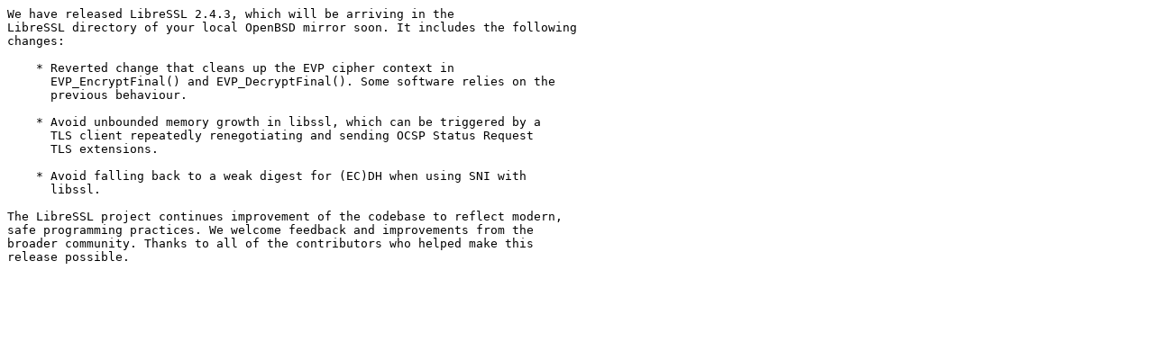

--- FILE ---
content_type: text/plain; charset=UTF-8
request_url: https://mirrors.sonic.net/openbsd/LibreSSL/libressl-2.4.3-relnotes.txt
body_size: 824
content:
We have released LibreSSL 2.4.3, which will be arriving in the
LibreSSL directory of your local OpenBSD mirror soon. It includes the following
changes:

    * Reverted change that cleans up the EVP cipher context in
      EVP_EncryptFinal() and EVP_DecryptFinal(). Some software relies on the
      previous behaviour.

    * Avoid unbounded memory growth in libssl, which can be triggered by a
      TLS client repeatedly renegotiating and sending OCSP Status Request
      TLS extensions.

    * Avoid falling back to a weak digest for (EC)DH when using SNI with
      libssl.

The LibreSSL project continues improvement of the codebase to reflect modern,
safe programming practices. We welcome feedback and improvements from the
broader community. Thanks to all of the contributors who helped make this
release possible.
